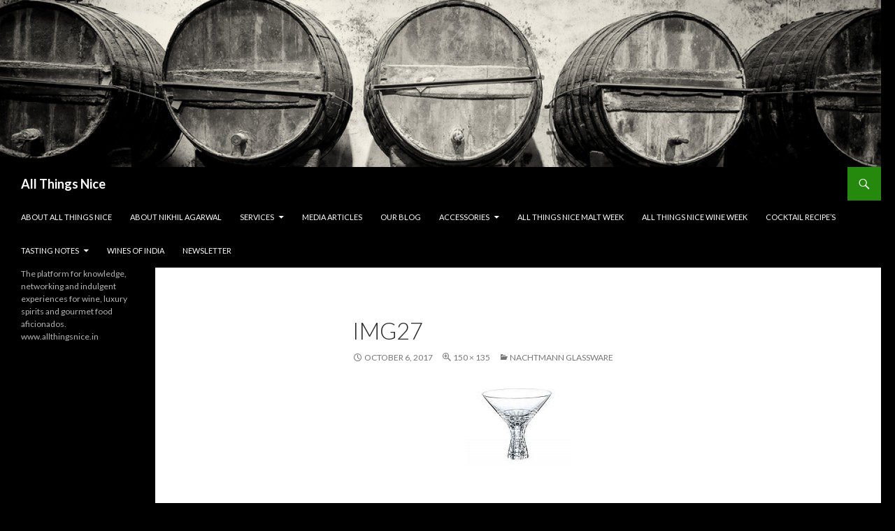

--- FILE ---
content_type: text/html; charset=UTF-8
request_url: https://allthingsnice.in/blog/?attachment_id=4414
body_size: 8574
content:
<!DOCTYPE html>
<!--[if IE 7]>
<html class="ie ie7" lang="en-US">
<![endif]-->
<!--[if IE 8]>
<html class="ie ie8" lang="en-US">
<![endif]-->
<!--[if !(IE 7) & !(IE 8)]><!-->
<html lang="en-US">
<!--<![endif]-->
<head>
	<meta charset="UTF-8">
	<meta name="viewport" content="width=device-width">
	<title>img27 | All Things Nice</title>
	<link rel="profile" href="http://gmpg.org/xfn/11">
	<link rel="pingback" href="https://allthingsnice.in/blog/xmlrpc.php">
	<!--[if lt IE 9]>
	<script src="https://allthingsnice.in/blog/wp-content/themes/twentyfourteen/js/html5.js"></script>
	<![endif]-->
	<meta name='robots' content='max-image-preview:large' />
	<style>img:is([sizes="auto" i], [sizes^="auto," i]) { contain-intrinsic-size: 3000px 1500px }</style>
	<link rel='dns-prefetch' href='//fonts.googleapis.com' />
<link href='https://fonts.gstatic.com' crossorigin rel='preconnect' />
<link rel="alternate" type="application/rss+xml" title="All Things Nice &raquo; Feed" href="https://allthingsnice.in/blog/?feed=rss2" />
<link rel="alternate" type="application/rss+xml" title="All Things Nice &raquo; Comments Feed" href="https://allthingsnice.in/blog/?feed=comments-rss2" />
<link rel="alternate" type="application/rss+xml" title="All Things Nice &raquo; img27 Comments Feed" href="https://allthingsnice.in/blog/?feed=rss2&#038;p=4414" />
<script type="text/javascript">
/* <![CDATA[ */
window._wpemojiSettings = {"baseUrl":"https:\/\/s.w.org\/images\/core\/emoji\/15.0.3\/72x72\/","ext":".png","svgUrl":"https:\/\/s.w.org\/images\/core\/emoji\/15.0.3\/svg\/","svgExt":".svg","source":{"concatemoji":"https:\/\/allthingsnice.in\/blog\/wp-includes\/js\/wp-emoji-release.min.js?ver=6.7.4"}};
/*! This file is auto-generated */
!function(i,n){var o,s,e;function c(e){try{var t={supportTests:e,timestamp:(new Date).valueOf()};sessionStorage.setItem(o,JSON.stringify(t))}catch(e){}}function p(e,t,n){e.clearRect(0,0,e.canvas.width,e.canvas.height),e.fillText(t,0,0);var t=new Uint32Array(e.getImageData(0,0,e.canvas.width,e.canvas.height).data),r=(e.clearRect(0,0,e.canvas.width,e.canvas.height),e.fillText(n,0,0),new Uint32Array(e.getImageData(0,0,e.canvas.width,e.canvas.height).data));return t.every(function(e,t){return e===r[t]})}function u(e,t,n){switch(t){case"flag":return n(e,"\ud83c\udff3\ufe0f\u200d\u26a7\ufe0f","\ud83c\udff3\ufe0f\u200b\u26a7\ufe0f")?!1:!n(e,"\ud83c\uddfa\ud83c\uddf3","\ud83c\uddfa\u200b\ud83c\uddf3")&&!n(e,"\ud83c\udff4\udb40\udc67\udb40\udc62\udb40\udc65\udb40\udc6e\udb40\udc67\udb40\udc7f","\ud83c\udff4\u200b\udb40\udc67\u200b\udb40\udc62\u200b\udb40\udc65\u200b\udb40\udc6e\u200b\udb40\udc67\u200b\udb40\udc7f");case"emoji":return!n(e,"\ud83d\udc26\u200d\u2b1b","\ud83d\udc26\u200b\u2b1b")}return!1}function f(e,t,n){var r="undefined"!=typeof WorkerGlobalScope&&self instanceof WorkerGlobalScope?new OffscreenCanvas(300,150):i.createElement("canvas"),a=r.getContext("2d",{willReadFrequently:!0}),o=(a.textBaseline="top",a.font="600 32px Arial",{});return e.forEach(function(e){o[e]=t(a,e,n)}),o}function t(e){var t=i.createElement("script");t.src=e,t.defer=!0,i.head.appendChild(t)}"undefined"!=typeof Promise&&(o="wpEmojiSettingsSupports",s=["flag","emoji"],n.supports={everything:!0,everythingExceptFlag:!0},e=new Promise(function(e){i.addEventListener("DOMContentLoaded",e,{once:!0})}),new Promise(function(t){var n=function(){try{var e=JSON.parse(sessionStorage.getItem(o));if("object"==typeof e&&"number"==typeof e.timestamp&&(new Date).valueOf()<e.timestamp+604800&&"object"==typeof e.supportTests)return e.supportTests}catch(e){}return null}();if(!n){if("undefined"!=typeof Worker&&"undefined"!=typeof OffscreenCanvas&&"undefined"!=typeof URL&&URL.createObjectURL&&"undefined"!=typeof Blob)try{var e="postMessage("+f.toString()+"("+[JSON.stringify(s),u.toString(),p.toString()].join(",")+"));",r=new Blob([e],{type:"text/javascript"}),a=new Worker(URL.createObjectURL(r),{name:"wpTestEmojiSupports"});return void(a.onmessage=function(e){c(n=e.data),a.terminate(),t(n)})}catch(e){}c(n=f(s,u,p))}t(n)}).then(function(e){for(var t in e)n.supports[t]=e[t],n.supports.everything=n.supports.everything&&n.supports[t],"flag"!==t&&(n.supports.everythingExceptFlag=n.supports.everythingExceptFlag&&n.supports[t]);n.supports.everythingExceptFlag=n.supports.everythingExceptFlag&&!n.supports.flag,n.DOMReady=!1,n.readyCallback=function(){n.DOMReady=!0}}).then(function(){return e}).then(function(){var e;n.supports.everything||(n.readyCallback(),(e=n.source||{}).concatemoji?t(e.concatemoji):e.wpemoji&&e.twemoji&&(t(e.twemoji),t(e.wpemoji)))}))}((window,document),window._wpemojiSettings);
/* ]]> */
</script>
<style id='wp-emoji-styles-inline-css' type='text/css'>

	img.wp-smiley, img.emoji {
		display: inline !important;
		border: none !important;
		box-shadow: none !important;
		height: 1em !important;
		width: 1em !important;
		margin: 0 0.07em !important;
		vertical-align: -0.1em !important;
		background: none !important;
		padding: 0 !important;
	}
</style>
<link rel='stylesheet' id='wp-block-library-css' href='https://allthingsnice.in/blog/wp-includes/css/dist/block-library/style.min.css?ver=6.7.4' type='text/css' media='all' />
<style id='wp-block-library-theme-inline-css' type='text/css'>
.wp-block-audio :where(figcaption){color:#555;font-size:13px;text-align:center}.is-dark-theme .wp-block-audio :where(figcaption){color:#ffffffa6}.wp-block-audio{margin:0 0 1em}.wp-block-code{border:1px solid #ccc;border-radius:4px;font-family:Menlo,Consolas,monaco,monospace;padding:.8em 1em}.wp-block-embed :where(figcaption){color:#555;font-size:13px;text-align:center}.is-dark-theme .wp-block-embed :where(figcaption){color:#ffffffa6}.wp-block-embed{margin:0 0 1em}.blocks-gallery-caption{color:#555;font-size:13px;text-align:center}.is-dark-theme .blocks-gallery-caption{color:#ffffffa6}:root :where(.wp-block-image figcaption){color:#555;font-size:13px;text-align:center}.is-dark-theme :root :where(.wp-block-image figcaption){color:#ffffffa6}.wp-block-image{margin:0 0 1em}.wp-block-pullquote{border-bottom:4px solid;border-top:4px solid;color:currentColor;margin-bottom:1.75em}.wp-block-pullquote cite,.wp-block-pullquote footer,.wp-block-pullquote__citation{color:currentColor;font-size:.8125em;font-style:normal;text-transform:uppercase}.wp-block-quote{border-left:.25em solid;margin:0 0 1.75em;padding-left:1em}.wp-block-quote cite,.wp-block-quote footer{color:currentColor;font-size:.8125em;font-style:normal;position:relative}.wp-block-quote:where(.has-text-align-right){border-left:none;border-right:.25em solid;padding-left:0;padding-right:1em}.wp-block-quote:where(.has-text-align-center){border:none;padding-left:0}.wp-block-quote.is-large,.wp-block-quote.is-style-large,.wp-block-quote:where(.is-style-plain){border:none}.wp-block-search .wp-block-search__label{font-weight:700}.wp-block-search__button{border:1px solid #ccc;padding:.375em .625em}:where(.wp-block-group.has-background){padding:1.25em 2.375em}.wp-block-separator.has-css-opacity{opacity:.4}.wp-block-separator{border:none;border-bottom:2px solid;margin-left:auto;margin-right:auto}.wp-block-separator.has-alpha-channel-opacity{opacity:1}.wp-block-separator:not(.is-style-wide):not(.is-style-dots){width:100px}.wp-block-separator.has-background:not(.is-style-dots){border-bottom:none;height:1px}.wp-block-separator.has-background:not(.is-style-wide):not(.is-style-dots){height:2px}.wp-block-table{margin:0 0 1em}.wp-block-table td,.wp-block-table th{word-break:normal}.wp-block-table :where(figcaption){color:#555;font-size:13px;text-align:center}.is-dark-theme .wp-block-table :where(figcaption){color:#ffffffa6}.wp-block-video :where(figcaption){color:#555;font-size:13px;text-align:center}.is-dark-theme .wp-block-video :where(figcaption){color:#ffffffa6}.wp-block-video{margin:0 0 1em}:root :where(.wp-block-template-part.has-background){margin-bottom:0;margin-top:0;padding:1.25em 2.375em}
</style>
<style id='classic-theme-styles-inline-css' type='text/css'>
/*! This file is auto-generated */
.wp-block-button__link{color:#fff;background-color:#32373c;border-radius:9999px;box-shadow:none;text-decoration:none;padding:calc(.667em + 2px) calc(1.333em + 2px);font-size:1.125em}.wp-block-file__button{background:#32373c;color:#fff;text-decoration:none}
</style>
<style id='global-styles-inline-css' type='text/css'>
:root{--wp--preset--aspect-ratio--square: 1;--wp--preset--aspect-ratio--4-3: 4/3;--wp--preset--aspect-ratio--3-4: 3/4;--wp--preset--aspect-ratio--3-2: 3/2;--wp--preset--aspect-ratio--2-3: 2/3;--wp--preset--aspect-ratio--16-9: 16/9;--wp--preset--aspect-ratio--9-16: 9/16;--wp--preset--color--black: #000;--wp--preset--color--cyan-bluish-gray: #abb8c3;--wp--preset--color--white: #fff;--wp--preset--color--pale-pink: #f78da7;--wp--preset--color--vivid-red: #cf2e2e;--wp--preset--color--luminous-vivid-orange: #ff6900;--wp--preset--color--luminous-vivid-amber: #fcb900;--wp--preset--color--light-green-cyan: #7bdcb5;--wp--preset--color--vivid-green-cyan: #00d084;--wp--preset--color--pale-cyan-blue: #8ed1fc;--wp--preset--color--vivid-cyan-blue: #0693e3;--wp--preset--color--vivid-purple: #9b51e0;--wp--preset--color--green: #24890d;--wp--preset--color--dark-gray: #2b2b2b;--wp--preset--color--medium-gray: #767676;--wp--preset--color--light-gray: #f5f5f5;--wp--preset--gradient--vivid-cyan-blue-to-vivid-purple: linear-gradient(135deg,rgba(6,147,227,1) 0%,rgb(155,81,224) 100%);--wp--preset--gradient--light-green-cyan-to-vivid-green-cyan: linear-gradient(135deg,rgb(122,220,180) 0%,rgb(0,208,130) 100%);--wp--preset--gradient--luminous-vivid-amber-to-luminous-vivid-orange: linear-gradient(135deg,rgba(252,185,0,1) 0%,rgba(255,105,0,1) 100%);--wp--preset--gradient--luminous-vivid-orange-to-vivid-red: linear-gradient(135deg,rgba(255,105,0,1) 0%,rgb(207,46,46) 100%);--wp--preset--gradient--very-light-gray-to-cyan-bluish-gray: linear-gradient(135deg,rgb(238,238,238) 0%,rgb(169,184,195) 100%);--wp--preset--gradient--cool-to-warm-spectrum: linear-gradient(135deg,rgb(74,234,220) 0%,rgb(151,120,209) 20%,rgb(207,42,186) 40%,rgb(238,44,130) 60%,rgb(251,105,98) 80%,rgb(254,248,76) 100%);--wp--preset--gradient--blush-light-purple: linear-gradient(135deg,rgb(255,206,236) 0%,rgb(152,150,240) 100%);--wp--preset--gradient--blush-bordeaux: linear-gradient(135deg,rgb(254,205,165) 0%,rgb(254,45,45) 50%,rgb(107,0,62) 100%);--wp--preset--gradient--luminous-dusk: linear-gradient(135deg,rgb(255,203,112) 0%,rgb(199,81,192) 50%,rgb(65,88,208) 100%);--wp--preset--gradient--pale-ocean: linear-gradient(135deg,rgb(255,245,203) 0%,rgb(182,227,212) 50%,rgb(51,167,181) 100%);--wp--preset--gradient--electric-grass: linear-gradient(135deg,rgb(202,248,128) 0%,rgb(113,206,126) 100%);--wp--preset--gradient--midnight: linear-gradient(135deg,rgb(2,3,129) 0%,rgb(40,116,252) 100%);--wp--preset--font-size--small: 13px;--wp--preset--font-size--medium: 20px;--wp--preset--font-size--large: 36px;--wp--preset--font-size--x-large: 42px;--wp--preset--spacing--20: 0.44rem;--wp--preset--spacing--30: 0.67rem;--wp--preset--spacing--40: 1rem;--wp--preset--spacing--50: 1.5rem;--wp--preset--spacing--60: 2.25rem;--wp--preset--spacing--70: 3.38rem;--wp--preset--spacing--80: 5.06rem;--wp--preset--shadow--natural: 6px 6px 9px rgba(0, 0, 0, 0.2);--wp--preset--shadow--deep: 12px 12px 50px rgba(0, 0, 0, 0.4);--wp--preset--shadow--sharp: 6px 6px 0px rgba(0, 0, 0, 0.2);--wp--preset--shadow--outlined: 6px 6px 0px -3px rgba(255, 255, 255, 1), 6px 6px rgba(0, 0, 0, 1);--wp--preset--shadow--crisp: 6px 6px 0px rgba(0, 0, 0, 1);}:where(.is-layout-flex){gap: 0.5em;}:where(.is-layout-grid){gap: 0.5em;}body .is-layout-flex{display: flex;}.is-layout-flex{flex-wrap: wrap;align-items: center;}.is-layout-flex > :is(*, div){margin: 0;}body .is-layout-grid{display: grid;}.is-layout-grid > :is(*, div){margin: 0;}:where(.wp-block-columns.is-layout-flex){gap: 2em;}:where(.wp-block-columns.is-layout-grid){gap: 2em;}:where(.wp-block-post-template.is-layout-flex){gap: 1.25em;}:where(.wp-block-post-template.is-layout-grid){gap: 1.25em;}.has-black-color{color: var(--wp--preset--color--black) !important;}.has-cyan-bluish-gray-color{color: var(--wp--preset--color--cyan-bluish-gray) !important;}.has-white-color{color: var(--wp--preset--color--white) !important;}.has-pale-pink-color{color: var(--wp--preset--color--pale-pink) !important;}.has-vivid-red-color{color: var(--wp--preset--color--vivid-red) !important;}.has-luminous-vivid-orange-color{color: var(--wp--preset--color--luminous-vivid-orange) !important;}.has-luminous-vivid-amber-color{color: var(--wp--preset--color--luminous-vivid-amber) !important;}.has-light-green-cyan-color{color: var(--wp--preset--color--light-green-cyan) !important;}.has-vivid-green-cyan-color{color: var(--wp--preset--color--vivid-green-cyan) !important;}.has-pale-cyan-blue-color{color: var(--wp--preset--color--pale-cyan-blue) !important;}.has-vivid-cyan-blue-color{color: var(--wp--preset--color--vivid-cyan-blue) !important;}.has-vivid-purple-color{color: var(--wp--preset--color--vivid-purple) !important;}.has-black-background-color{background-color: var(--wp--preset--color--black) !important;}.has-cyan-bluish-gray-background-color{background-color: var(--wp--preset--color--cyan-bluish-gray) !important;}.has-white-background-color{background-color: var(--wp--preset--color--white) !important;}.has-pale-pink-background-color{background-color: var(--wp--preset--color--pale-pink) !important;}.has-vivid-red-background-color{background-color: var(--wp--preset--color--vivid-red) !important;}.has-luminous-vivid-orange-background-color{background-color: var(--wp--preset--color--luminous-vivid-orange) !important;}.has-luminous-vivid-amber-background-color{background-color: var(--wp--preset--color--luminous-vivid-amber) !important;}.has-light-green-cyan-background-color{background-color: var(--wp--preset--color--light-green-cyan) !important;}.has-vivid-green-cyan-background-color{background-color: var(--wp--preset--color--vivid-green-cyan) !important;}.has-pale-cyan-blue-background-color{background-color: var(--wp--preset--color--pale-cyan-blue) !important;}.has-vivid-cyan-blue-background-color{background-color: var(--wp--preset--color--vivid-cyan-blue) !important;}.has-vivid-purple-background-color{background-color: var(--wp--preset--color--vivid-purple) !important;}.has-black-border-color{border-color: var(--wp--preset--color--black) !important;}.has-cyan-bluish-gray-border-color{border-color: var(--wp--preset--color--cyan-bluish-gray) !important;}.has-white-border-color{border-color: var(--wp--preset--color--white) !important;}.has-pale-pink-border-color{border-color: var(--wp--preset--color--pale-pink) !important;}.has-vivid-red-border-color{border-color: var(--wp--preset--color--vivid-red) !important;}.has-luminous-vivid-orange-border-color{border-color: var(--wp--preset--color--luminous-vivid-orange) !important;}.has-luminous-vivid-amber-border-color{border-color: var(--wp--preset--color--luminous-vivid-amber) !important;}.has-light-green-cyan-border-color{border-color: var(--wp--preset--color--light-green-cyan) !important;}.has-vivid-green-cyan-border-color{border-color: var(--wp--preset--color--vivid-green-cyan) !important;}.has-pale-cyan-blue-border-color{border-color: var(--wp--preset--color--pale-cyan-blue) !important;}.has-vivid-cyan-blue-border-color{border-color: var(--wp--preset--color--vivid-cyan-blue) !important;}.has-vivid-purple-border-color{border-color: var(--wp--preset--color--vivid-purple) !important;}.has-vivid-cyan-blue-to-vivid-purple-gradient-background{background: var(--wp--preset--gradient--vivid-cyan-blue-to-vivid-purple) !important;}.has-light-green-cyan-to-vivid-green-cyan-gradient-background{background: var(--wp--preset--gradient--light-green-cyan-to-vivid-green-cyan) !important;}.has-luminous-vivid-amber-to-luminous-vivid-orange-gradient-background{background: var(--wp--preset--gradient--luminous-vivid-amber-to-luminous-vivid-orange) !important;}.has-luminous-vivid-orange-to-vivid-red-gradient-background{background: var(--wp--preset--gradient--luminous-vivid-orange-to-vivid-red) !important;}.has-very-light-gray-to-cyan-bluish-gray-gradient-background{background: var(--wp--preset--gradient--very-light-gray-to-cyan-bluish-gray) !important;}.has-cool-to-warm-spectrum-gradient-background{background: var(--wp--preset--gradient--cool-to-warm-spectrum) !important;}.has-blush-light-purple-gradient-background{background: var(--wp--preset--gradient--blush-light-purple) !important;}.has-blush-bordeaux-gradient-background{background: var(--wp--preset--gradient--blush-bordeaux) !important;}.has-luminous-dusk-gradient-background{background: var(--wp--preset--gradient--luminous-dusk) !important;}.has-pale-ocean-gradient-background{background: var(--wp--preset--gradient--pale-ocean) !important;}.has-electric-grass-gradient-background{background: var(--wp--preset--gradient--electric-grass) !important;}.has-midnight-gradient-background{background: var(--wp--preset--gradient--midnight) !important;}.has-small-font-size{font-size: var(--wp--preset--font-size--small) !important;}.has-medium-font-size{font-size: var(--wp--preset--font-size--medium) !important;}.has-large-font-size{font-size: var(--wp--preset--font-size--large) !important;}.has-x-large-font-size{font-size: var(--wp--preset--font-size--x-large) !important;}
:where(.wp-block-post-template.is-layout-flex){gap: 1.25em;}:where(.wp-block-post-template.is-layout-grid){gap: 1.25em;}
:where(.wp-block-columns.is-layout-flex){gap: 2em;}:where(.wp-block-columns.is-layout-grid){gap: 2em;}
:root :where(.wp-block-pullquote){font-size: 1.5em;line-height: 1.6;}
</style>
<link rel='stylesheet' id='twentyfourteen-lato-css' href='https://fonts.googleapis.com/css?family=Lato%3A300%2C400%2C700%2C900%2C300italic%2C400italic%2C700italic&#038;subset=latin%2Clatin-ext' type='text/css' media='all' />
<link rel='stylesheet' id='genericons-css' href='https://allthingsnice.in/blog/wp-content/themes/twentyfourteen/genericons/genericons.css?ver=3.0.3' type='text/css' media='all' />
<link rel='stylesheet' id='twentyfourteen-style-css' href='https://allthingsnice.in/blog/wp-content/themes/twentyfourteen/style.css?ver=6.7.4' type='text/css' media='all' />
<link rel='stylesheet' id='twentyfourteen-block-style-css' href='https://allthingsnice.in/blog/wp-content/themes/twentyfourteen/css/blocks.css?ver=20181230' type='text/css' media='all' />
<!--[if lt IE 9]>
<link rel='stylesheet' id='twentyfourteen-ie-css' href='https://allthingsnice.in/blog/wp-content/themes/twentyfourteen/css/ie.css?ver=20131205' type='text/css' media='all' />
<![endif]-->
<script type="text/javascript" src="https://allthingsnice.in/blog/wp-includes/js/jquery/jquery.min.js?ver=3.7.1" id="jquery-core-js"></script>
<script type="text/javascript" src="https://allthingsnice.in/blog/wp-includes/js/jquery/jquery-migrate.min.js?ver=3.4.1" id="jquery-migrate-js"></script>
<script type="text/javascript" src="https://allthingsnice.in/blog/wp-content/themes/twentyfourteen/js/keyboard-image-navigation.js?ver=20130402" id="twentyfourteen-keyboard-image-navigation-js"></script>
<script type="text/javascript" src="https://allthingsnice.in/blog/wp-content/plugins/wp-image-zoooom/assets/js/jquery.image_zoom.min.js?ver=1.40" id="image_zoooom-js"></script>
<script type="text/javascript" id="image_zoooom-init-js-extra">
/* <![CDATA[ */
var IZ = {"with_woocommerce":"0","exchange_thumbnails":"1","woo_categories":"0","enable_mobile":"","options":{"lensShape":"square","lensSize":200,"lensBorderSize":1,"lensBorderColour":"#ffffff","borderRadius":0,"cursor":"zoom-in","zoomWindowWidth":400,"zoomWindowHeight":360,"zoomWindowOffsetx":10,"borderSize":1,"borderColour":"#888888","zoomWindowShadow":4,"lensFadeIn":0.5,"lensFadeOut":0.5,"zoomWindowFadeIn":0.5,"zoomWindowFadeOut":0.5,"easingAmount":12,"tint":"true","tintColour":"#ffffff","tintOpacity":0.1},"woo_slider":"0"};
/* ]]> */
</script>
<script type="text/javascript" src="https://allthingsnice.in/blog/wp-content/plugins/wp-image-zoooom/assets/js/image_zoom-init.js?ver=1.40" id="image_zoooom-init-js"></script>
<link rel="https://api.w.org/" href="https://allthingsnice.in/blog/index.php?rest_route=/" /><link rel="alternate" title="JSON" type="application/json" href="https://allthingsnice.in/blog/index.php?rest_route=/wp/v2/media/4414" /><link rel="EditURI" type="application/rsd+xml" title="RSD" href="https://allthingsnice.in/blog/xmlrpc.php?rsd" />
<meta name="generator" content="WordPress 6.7.4" />
<link rel='shortlink' href='https://allthingsnice.in/blog/?p=4414' />
<link rel="alternate" title="oEmbed (JSON)" type="application/json+oembed" href="https://allthingsnice.in/blog/index.php?rest_route=%2Foembed%2F1.0%2Fembed&#038;url=https%3A%2F%2Fallthingsnice.in%2Fblog%2F%3Fattachment_id%3D4414" />
<link rel="alternate" title="oEmbed (XML)" type="text/xml+oembed" href="https://allthingsnice.in/blog/index.php?rest_route=%2Foembed%2F1.0%2Fembed&#038;url=https%3A%2F%2Fallthingsnice.in%2Fblog%2F%3Fattachment_id%3D4414&#038;format=xml" />
		<style type="text/css" id="twentyfourteen-header-css">
				.site-title a {
			color: #ffffff;
		}
		</style>
		<style type="text/css" id="custom-background-css">
body.custom-background { background-color: #000000; background-image: url("https://allthingsnice.in/blog/wp-content/uploads/2017/06/Black.png"); background-position: left top; background-size: auto; background-repeat: repeat; background-attachment: fixed; }
</style>
	<link rel="icon" href="https://allthingsnice.in/blog/wp-content/uploads/2016/09/cropped-ATN-Logo-High-Res-32x32.png" sizes="32x32" />
<link rel="icon" href="https://allthingsnice.in/blog/wp-content/uploads/2016/09/cropped-ATN-Logo-High-Res-192x192.png" sizes="192x192" />
<link rel="apple-touch-icon" href="https://allthingsnice.in/blog/wp-content/uploads/2016/09/cropped-ATN-Logo-High-Res-180x180.png" />
<meta name="msapplication-TileImage" content="https://allthingsnice.in/blog/wp-content/uploads/2016/09/cropped-ATN-Logo-High-Res-270x270.png" />
</head>

<body class="attachment attachment-template-default single single-attachment postid-4414 attachmentid-4414 attachment-jpeg custom-background wp-embed-responsive group-blog header-image full-width singular">
<div id="page" class="hfeed site">
		<div id="site-header">
		<a href="https://allthingsnice.in/blog/" rel="home">
			<img src="https://allthingsnice.in/blog/wp-content/uploads/2015/06/cropped-Cover-image.jpg" width="1260" height="239" alt="All Things Nice">
		</a>
	</div>
	
	<header id="masthead" class="site-header" role="banner">
		<div class="header-main">
			<h1 class="site-title"><a href="https://allthingsnice.in/blog/" rel="home">All Things Nice</a></h1>

			<div class="search-toggle">
				<a href="#search-container" class="screen-reader-text" aria-expanded="false" aria-controls="search-container">Search</a>
			</div>

			<nav id="primary-navigation" class="site-navigation primary-navigation" role="navigation">
				<button class="menu-toggle">Primary Menu</button>
				<a class="screen-reader-text skip-link" href="#content">Skip to content</a>
				<div class="menu-wynitha-container"><ul id="primary-menu" class="nav-menu"><li id="menu-item-3039" class="menu-item menu-item-type-taxonomy menu-item-object-category menu-item-3039"><a href="https://allthingsnice.in/blog/?cat=1319">About All Things Nice</a></li>
<li id="menu-item-3040" class="menu-item menu-item-type-taxonomy menu-item-object-category menu-item-3040"><a href="https://allthingsnice.in/blog/?cat=1320">About Nikhil Agarwal</a></li>
<li id="menu-item-2575" class="menu-item menu-item-type-taxonomy menu-item-object-category menu-item-has-children menu-item-2575"><a href="https://allthingsnice.in/blog/?cat=891">Services</a>
<ul class="sub-menu">
	<li id="menu-item-2584" class="menu-item menu-item-type-taxonomy menu-item-object-category menu-item-2584"><a href="https://allthingsnice.in/blog/?cat=897">Restaurants | Bars | Hotel Chains | Modern Retail Stores | Airlines</a></li>
	<li id="menu-item-2583" class="menu-item menu-item-type-taxonomy menu-item-object-category menu-item-2583"><a href="https://allthingsnice.in/blog/?cat=898">Corporates</a></li>
	<li id="menu-item-2608" class="menu-item menu-item-type-taxonomy menu-item-object-category menu-item-2608"><a href="https://allthingsnice.in/blog/?cat=899">Global Wine and Spirit Companies</a></li>
	<li id="menu-item-2605" class="menu-item menu-item-type-taxonomy menu-item-object-category menu-item-2605"><a href="https://allthingsnice.in/blog/?cat=900">Consumer Related</a></li>
	<li id="menu-item-4757" class="menu-item menu-item-type-post_type menu-item-object-post menu-item-4757"><a href="https://allthingsnice.in/blog/?p=4751">World Class Experiences</a></li>
	<li id="menu-item-2602" class="menu-item menu-item-type-taxonomy menu-item-object-category menu-item-2602"><a href="https://allthingsnice.in/blog/?cat=901">Fine Wine Investment Services</a></li>
	<li id="menu-item-2607" class="menu-item menu-item-type-taxonomy menu-item-object-category menu-item-2607"><a href="https://allthingsnice.in/blog/?cat=902">Luxury Realty</a></li>
	<li id="menu-item-4563" class="menu-item menu-item-type-taxonomy menu-item-object-category menu-item-4563"><a href="https://allthingsnice.in/blog/?cat=2097">Wine and Culinary Tours</a></li>
	<li id="menu-item-2606" class="menu-item menu-item-type-taxonomy menu-item-object-category menu-item-2606"><a href="https://allthingsnice.in/blog/?cat=903">Education</a></li>
	<li id="menu-item-2604" class="menu-item menu-item-type-taxonomy menu-item-object-category menu-item-2604"><a href="https://allthingsnice.in/blog/?cat=904">Media</a></li>
	<li id="menu-item-3513" class="menu-item menu-item-type-post_type menu-item-object-post menu-item-3513"><a href="https://allthingsnice.in/blog/?p=3511">Luxury Consultancy Services</a></li>
</ul>
</li>
<li id="menu-item-2568" class="menu-item menu-item-type-taxonomy menu-item-object-category menu-item-2568"><a href="https://allthingsnice.in/blog/?cat=14">Media Articles</a></li>
<li id="menu-item-2514" class="menu-item menu-item-type-taxonomy menu-item-object-category menu-item-2514"><a href="https://allthingsnice.in/blog/?cat=89">Our Blog</a></li>
<li id="menu-item-4302" class="menu-item menu-item-type-taxonomy menu-item-object-category menu-item-has-children menu-item-4302"><a href="https://allthingsnice.in/blog/?cat=2000">Accessories</a>
<ul class="sub-menu">
	<li id="menu-item-4312" class="menu-item menu-item-type-taxonomy menu-item-object-category menu-item-has-children menu-item-4312"><a href="https://allthingsnice.in/blog/?cat=2001">Wine Fridges</a>
	<ul class="sub-menu">
		<li id="menu-item-4311" class="menu-item menu-item-type-taxonomy menu-item-object-category menu-item-4311"><a href="https://allthingsnice.in/blog/?cat=2004">White Westinghouse</a></li>
		<li id="menu-item-4548" class="menu-item menu-item-type-taxonomy menu-item-object-category menu-item-4548"><a href="https://allthingsnice.in/blog/?cat=2096">Liebherr</a></li>
	</ul>
</li>
	<li id="menu-item-4309" class="menu-item menu-item-type-taxonomy menu-item-object-category menu-item-has-children menu-item-4309"><a href="https://allthingsnice.in/blog/?cat=2003">Glassware</a>
	<ul class="sub-menu">
		<li id="menu-item-4354" class="menu-item menu-item-type-taxonomy menu-item-object-category menu-item-4354"><a href="https://allthingsnice.in/blog/?cat=2015">Schott Zwiesel-Kristallglas</a></li>
		<li id="menu-item-4391" class="menu-item menu-item-type-taxonomy menu-item-object-category menu-item-4391"><a href="https://allthingsnice.in/blog/?cat=2016">Nachtmann</a></li>
	</ul>
</li>
	<li id="menu-item-4310" class="menu-item menu-item-type-taxonomy menu-item-object-category menu-item-has-children menu-item-4310"><a href="https://allthingsnice.in/blog/?cat=2002">Humidors</a>
	<ul class="sub-menu">
		<li id="menu-item-4396" class="menu-item menu-item-type-taxonomy menu-item-object-category menu-item-4396"><a href="https://allthingsnice.in/blog/?cat=2017">Hafele</a></li>
	</ul>
</li>
	<li id="menu-item-4467" class="menu-item menu-item-type-taxonomy menu-item-object-category menu-item-4467"><a href="https://allthingsnice.in/blog/?cat=2018">Decanters</a></li>
</ul>
</li>
<li id="menu-item-4038" class="menu-item menu-item-type-taxonomy menu-item-object-category menu-item-4038"><a href="https://allthingsnice.in/blog/?cat=1941">All Things Nice Malt Week</a></li>
<li id="menu-item-2566" class="menu-item menu-item-type-taxonomy menu-item-object-category menu-item-2566"><a href="https://allthingsnice.in/blog/?cat=45">All Things Nice Wine Week</a></li>
<li id="menu-item-2574" class="menu-item menu-item-type-taxonomy menu-item-object-category menu-item-2574"><a href="https://allthingsnice.in/blog/?cat=5">Cocktail Recipe&#8217;s</a></li>
<li id="menu-item-2751" class="menu-item menu-item-type-taxonomy menu-item-object-category menu-item-has-children menu-item-2751"><a href="https://allthingsnice.in/blog/?cat=992">Tasting Notes</a>
<ul class="sub-menu">
	<li id="menu-item-2783" class="menu-item menu-item-type-taxonomy menu-item-object-category menu-item-has-children menu-item-2783"><a href="https://allthingsnice.in/blog/?cat=1055">Wine</a>
	<ul class="sub-menu">
		<li id="menu-item-2774" class="menu-item menu-item-type-taxonomy menu-item-object-category menu-item-2774"><a href="https://allthingsnice.in/blog/?cat=993">India</a></li>
		<li id="menu-item-2775" class="menu-item menu-item-type-taxonomy menu-item-object-category menu-item-2775"><a href="https://allthingsnice.in/blog/?cat=1044">Australia</a></li>
		<li id="menu-item-5184" class="menu-item menu-item-type-taxonomy menu-item-object-category menu-item-5184"><a href="https://allthingsnice.in/blog/?cat=1332">France</a></li>
		<li id="menu-item-5185" class="menu-item menu-item-type-taxonomy menu-item-object-category menu-item-5185"><a href="https://allthingsnice.in/blog/?cat=1056">Italy</a></li>
	</ul>
</li>
	<li id="menu-item-2782" class="menu-item menu-item-type-taxonomy menu-item-object-category menu-item-has-children menu-item-2782"><a href="https://allthingsnice.in/blog/?cat=1060">Whisky</a>
	<ul class="sub-menu">
		<li id="menu-item-2796" class="menu-item menu-item-type-taxonomy menu-item-object-category menu-item-2796"><a href="https://allthingsnice.in/blog/?cat=1070">India-</a></li>
		<li id="menu-item-2784" class="menu-item menu-item-type-taxonomy menu-item-object-category menu-item-2784"><a href="https://allthingsnice.in/blog/?cat=1061">Scotland</a></li>
		<li id="menu-item-3022" class="menu-item menu-item-type-taxonomy menu-item-object-category menu-item-3022"><a href="https://allthingsnice.in/blog/?cat=1306">USA</a></li>
	</ul>
</li>
</ul>
</li>
<li id="menu-item-3091" class="menu-item menu-item-type-taxonomy menu-item-object-category menu-item-3091"><a href="https://allthingsnice.in/blog/?cat=1355">Wines of India</a></li>
<li id="menu-item-2947" class="menu-item menu-item-type-taxonomy menu-item-object-category menu-item-2947"><a href="https://allthingsnice.in/blog/?cat=905">Newsletter</a></li>
</ul></div>			</nav>
		</div>

		<div id="search-container" class="search-box-wrapper hide">
			<div class="search-box">
				<form role="search" method="get" class="search-form" action="https://allthingsnice.in/blog/">
				<label>
					<span class="screen-reader-text">Search for:</span>
					<input type="search" class="search-field" placeholder="Search &hellip;" value="" name="s" />
				</label>
				<input type="submit" class="search-submit" value="Search" />
			</form>			</div>
		</div>
	</header><!-- #masthead -->

	<div id="main" class="site-main">

	<section id="primary" class="content-area image-attachment">
		<div id="content" class="site-content" role="main">

			<article id="post-4414" class="post-4414 attachment type-attachment status-inherit hentry">
			<header class="entry-header">
				<h1 class="entry-title">img27</h1>
				<div class="entry-meta">

					<span class="entry-date"><time class="entry-date" datetime="2017-10-06T08:42:50+00:00">October 6, 2017</time></span>

					<span class="full-size-link"><a href="https://allthingsnice.in/blog/wp-content/uploads/2017/10/img27.jpg">150 &times; 135</a></span>

					<span class="parent-post-link"><a href="https://allthingsnice.in/blog/?p=4387" rel="gallery">Nachtmann Glassware</a></span>
									</div><!-- .entry-meta -->
			</header><!-- .entry-header -->

			<div class="entry-content">
				<div class="entry-attachment">
					<div class="attachment">
						<a href="https://allthingsnice.in/blog/?attachment_id=4415" rel="attachment"><img width="150" height="135" src="https://allthingsnice.in/blog/wp-content/uploads/2017/10/img27.jpg" class="attachment-810x810 size-810x810" alt="" decoding="async" /></a>					</div><!-- .attachment -->

									</div><!-- .entry-attachment -->

								</div><!-- .entry-content -->
			</article><!-- #post-4414 -->

			<nav id="image-navigation" class="navigation image-navigation">
				<div class="nav-links">
				<a href='https://allthingsnice.in/blog/?attachment_id=4413'><div class="previous-image">Previous Image</div></a>				<a href='https://allthingsnice.in/blog/?attachment_id=4415'><div class="next-image">Next Image</div></a>				</div><!-- .nav-links -->
			</nav><!-- #image-navigation -->

			
<div id="comments" class="comments-area">

	
		<div id="respond" class="comment-respond">
		<h3 id="reply-title" class="comment-reply-title">Leave a Reply</h3><form action="https://allthingsnice.in/blog/wp-comments-post.php" method="post" id="commentform" class="comment-form" novalidate><p class="comment-notes"><span id="email-notes">Your email address will not be published.</span> <span class="required-field-message">Required fields are marked <span class="required">*</span></span></p><p class="comment-form-comment"><label for="comment">Comment <span class="required">*</span></label> <textarea id="comment" name="comment" cols="45" rows="8" maxlength="65525" required></textarea></p><p class="comment-form-author"><label for="author">Name <span class="required">*</span></label> <input id="author" name="author" type="text" value="" size="30" maxlength="245" autocomplete="name" required /></p>
<p class="comment-form-email"><label for="email">Email <span class="required">*</span></label> <input id="email" name="email" type="email" value="" size="30" maxlength="100" aria-describedby="email-notes" autocomplete="email" required /></p>
<p class="comment-form-url"><label for="url">Website</label> <input id="url" name="url" type="url" value="" size="30" maxlength="200" autocomplete="url" /></p>
<p class="comment-form-cookies-consent"><input id="wp-comment-cookies-consent" name="wp-comment-cookies-consent" type="checkbox" value="yes" /> <label for="wp-comment-cookies-consent">Save my name, email, and website in this browser for the next time I comment.</label></p>
<p class="form-submit"><input name="submit" type="submit" id="submit" class="submit" value="Post Comment" /> <input type='hidden' name='comment_post_ID' value='4414' id='comment_post_ID' />
<input type='hidden' name='comment_parent' id='comment_parent' value='0' />
</p><p style="display: none;"><input type="hidden" id="akismet_comment_nonce" name="akismet_comment_nonce" value="52ce204e09" /></p><p style="display: none;"><input type="hidden" id="ak_js" name="ak_js" value="195"/></p></form>	</div><!-- #respond -->
	<p class="akismet_comment_form_privacy_notice">This site uses Akismet to reduce spam. <a href="https://akismet.com/privacy/" target="_blank" rel="nofollow noopener">Learn how your comment data is processed</a>.</p>
</div><!-- #comments -->

		
		</div><!-- #content -->
	</section><!-- #primary -->

<div id="secondary">
		<h2 class="site-description">The platform for knowledge, networking and indulgent experiences for wine, luxury spirits and gourmet food aficionados. www.allthingsnice.in</h2>
	
	
	</div><!-- #secondary -->

		</div><!-- #main -->

		<footer id="colophon" class="site-footer" role="contentinfo">

			
			<div class="site-info">
												<a href="https://wordpress.org/" class="imprint">
					Proudly powered by WordPress				</a>
			</div><!-- .site-info -->
		</footer><!-- #colophon -->
	</div><!-- #page -->

	<script type="text/javascript" src="https://allthingsnice.in/blog/wp-content/themes/twentyfourteen/js/functions.js?ver=20150315" id="twentyfourteen-script-js"></script>
<script async="async" type="text/javascript" src="https://allthingsnice.in/blog/wp-content/plugins/akismet/_inc/form.js?ver=4.1.4" id="akismet-form-js"></script>
</body>
</html>

<!--
Performance optimized by W3 Total Cache. Learn more: https://www.w3-edge.com/products/


Served from: allthingsnice.in @ 2026-01-06 13:56:05 by W3 Total Cache
-->